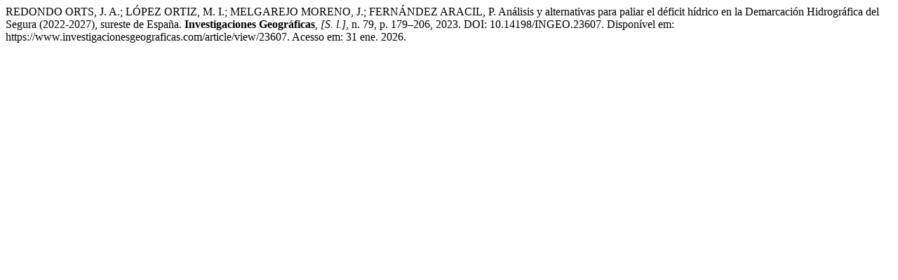

--- FILE ---
content_type: text/html; charset=UTF-8
request_url: https://www.investigacionesgeograficas.com/citationstylelanguage/get/associacao-brasileira-de-normas-tecnicas?submissionId=23607&publicationId=21197
body_size: 508
content:
<div class="csl-bib-body">
  <div class="csl-entry">REDONDO ORTS, J. A.; LÓPEZ ORTIZ, M. I.; MELGAREJO MORENO, J.; FERNÁNDEZ ARACIL, P. Análisis y alternativas para paliar el déficit hídrico en la Demarcación Hidrográfica del Segura (2022-2027), sureste de España. <b>Investigaciones Geográficas</b>, <i>[S. l.]</i>, n. 79, p. 179–206, 2023. DOI: 10.14198/INGEO.23607. Disponível em: https://www.investigacionesgeograficas.com/article/view/23607. Acesso em: 31 ene. 2026.</div>
</div>